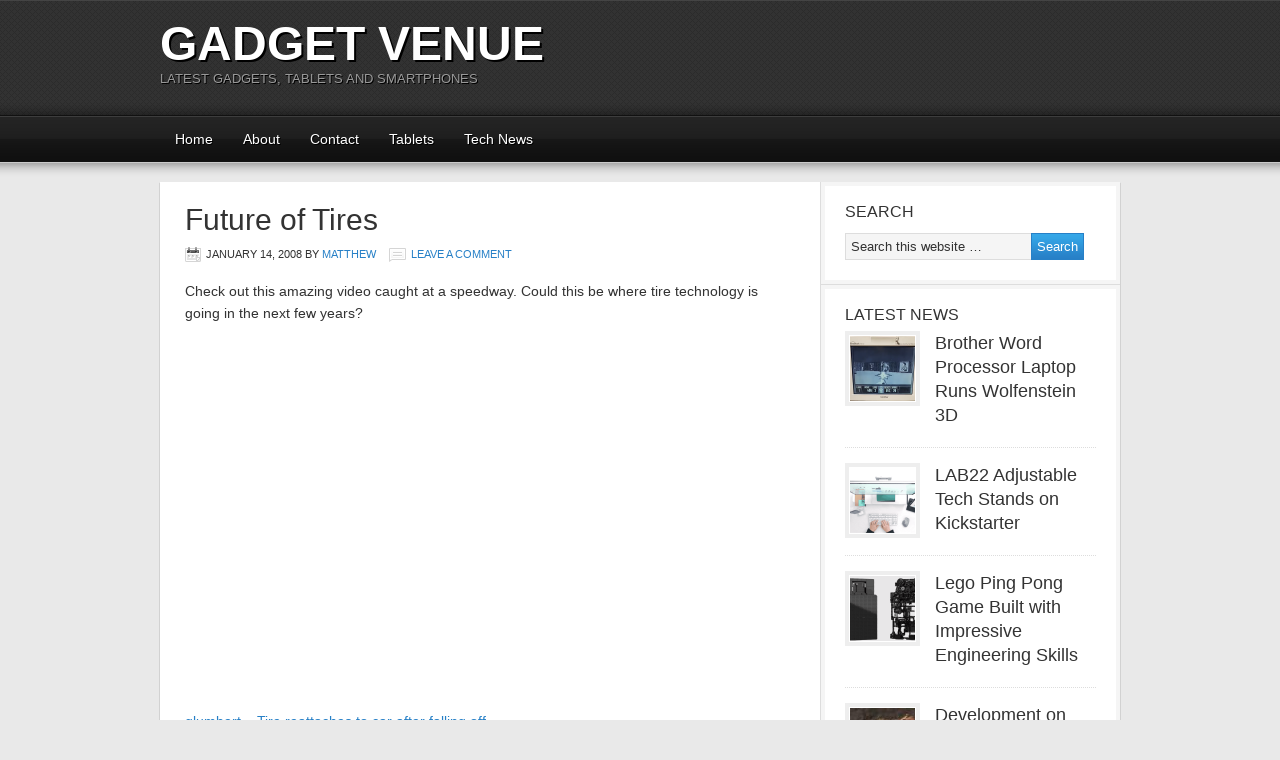

--- FILE ---
content_type: text/html; charset=utf-8
request_url: https://www.google.com/recaptcha/api2/aframe
body_size: 264
content:
<!DOCTYPE HTML><html><head><meta http-equiv="content-type" content="text/html; charset=UTF-8"></head><body><script nonce="wOlULmVdWQLNi2cSKXAdig">/** Anti-fraud and anti-abuse applications only. See google.com/recaptcha */ try{var clients={'sodar':'https://pagead2.googlesyndication.com/pagead/sodar?'};window.addEventListener("message",function(a){try{if(a.source===window.parent){var b=JSON.parse(a.data);var c=clients[b['id']];if(c){var d=document.createElement('img');d.src=c+b['params']+'&rc='+(localStorage.getItem("rc::a")?sessionStorage.getItem("rc::b"):"");window.document.body.appendChild(d);sessionStorage.setItem("rc::e",parseInt(sessionStorage.getItem("rc::e")||0)+1);localStorage.setItem("rc::h",'1768626262426');}}}catch(b){}});window.parent.postMessage("_grecaptcha_ready", "*");}catch(b){}</script></body></html>